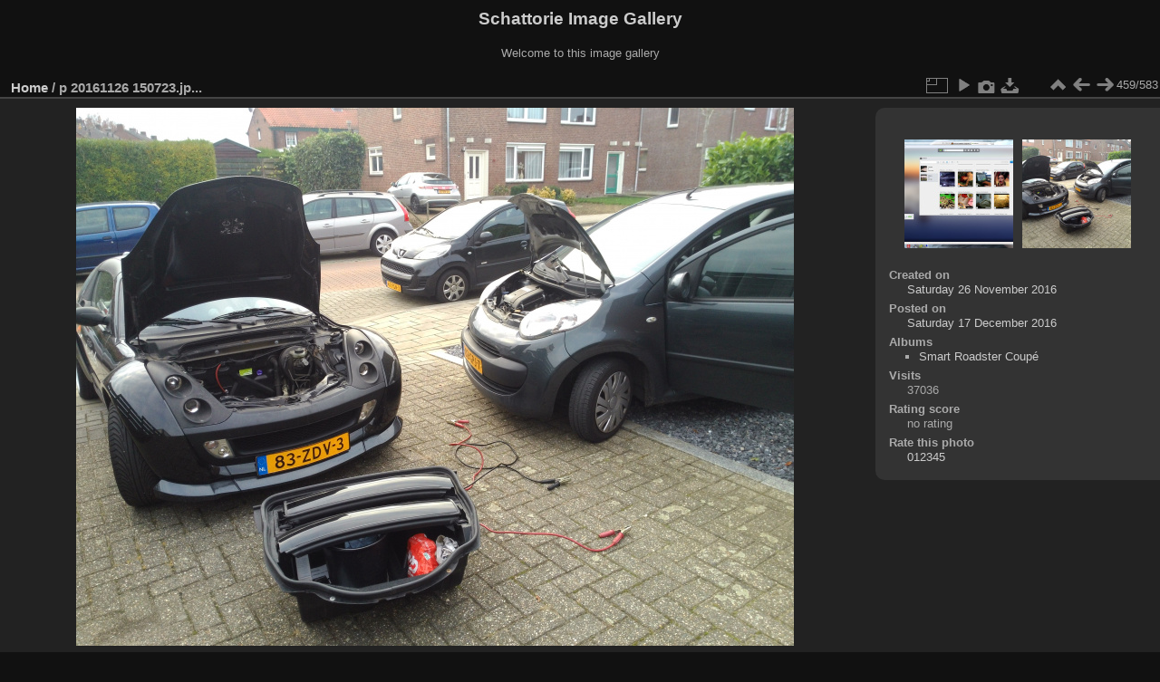

--- FILE ---
content_type: text/html; charset=utf-8
request_url: http://img.schattorie.nl/picture.php?/128/categories
body_size: 3075
content:
<!DOCTYPE html>
<html lang="en" dir="ltr">
<head>
<meta charset="utf-8">
<meta name="generator" content="Piwigo (aka PWG), see piwigo.org">

 
<meta name="description" content="p 20161126 150723.jp... - p_20161126_150723.jp....jpg">

<title>p 20161126 150723.jp... | Schattorie Image Gallery</title>
<link rel="shortcut icon" type="image/x-icon" href="themes/default/icon/favicon.ico">

<link rel="start" title="Home" href="/" >
<link rel="search" title="Search" href="search.php" >

<link rel="first" title="First" href="picture.php?/3812/categories" ><link rel="prev" title="Previous" href="picture.php?/129/categories" ><link rel="next" title="Next" href="picture.php?/127/categories" ><link rel="last" title="Last" href="picture.php?/2/categories" ><link rel="up" title="Thumbnails" href="index.php?/categories/flat/start-450" >
<link rel="canonical" href="picture.php?/128">

 
	<!--[if lt IE 7]>
		<link rel="stylesheet" type="text/css" href="themes/default/fix-ie5-ie6.css">
	<![endif]-->
	<!--[if IE 7]>
		<link rel="stylesheet" type="text/css" href="themes/default/fix-ie7.css">
	<![endif]-->
	


	<!--[if lt IE 8]>
		<link rel="stylesheet" type="text/css" href="themes/elegant/fix-ie7.css">
	<![endif]-->


<!-- BEGIN get_combined -->
<link rel="stylesheet" type="text/css" href="_data/combined/sg7am8.css">


<!-- END get_combined -->

<!--[if lt IE 7]>
<script type="text/javascript" src="themes/default/js/pngfix.js"></script>
<![endif]-->

</head>

<body id="thePicturePage">

<div id="the_page">


<div id="theHeader"><h1>Schattorie Image Gallery</h1>

<p>Welcome to this image gallery</p></div>


<div id="content">



<div id="imageHeaderBar">
	<div class="browsePath">
		<a href="/">Home</a><span class="browsePathSeparator"> / </span><h2>p 20161126 150723.jp...</h2>
	</div>
</div>

<div id="imageToolBar">
<div class="imageNumber">459/583</div>
<div class="navigationButtons">

<a href="index.php?/categories/flat/start-450" title="Thumbnails" class="pwg-state-default pwg-button"> <span class="pwg-icon pwg-icon-arrow-n"></span><span class="pwg-button-text">Thumbnails</span> </a><a href="picture.php?/129/categories" title="Previous : airdroid.jpg" class="pwg-state-default pwg-button"> <span class="pwg-icon pwg-icon-arrow-w"></span><span class="pwg-button-text">Previous</span> </a><a href="picture.php?/127/categories" title="Next : p 20161126 150718.jp..." class="pwg-state-default pwg-button pwg-button-icon-right"> <span class="pwg-icon pwg-icon-arrow-e"></span><span class="pwg-button-text">Next</span> </a>
</div>


<div class="actionButtons">

<a id="derivativeSwitchLink" title="Photo sizes" class="pwg-state-default pwg-button" rel="nofollow"> <span class="pwg-icon pwg-icon-sizes"></span><span class="pwg-button-text">Photo sizes</span> </a> <div id="derivativeSwitchBox" class="switchBox"> <div class="switchBoxTitle">Photo sizes</div><span class="switchCheck" id="derivativeChecked2small" style="visibility:hidden">&#x2714; </span> <a href="javascript:changeImgSrc('_data/i/upload/2016/12/17/20161217145333-059004d2-2s.jpg','2small','2small')">XXS - tiny<span class="derivativeSizeDetails"> (240 x 180)</span> </a><br><span class="switchCheck" id="derivativeCheckedxsmall" style="visibility:hidden">&#x2714; </span> <a href="javascript:changeImgSrc('_data/i/upload/2016/12/17/20161217145333-059004d2-xs.jpg','xsmall','xsmall')">XS - extra small<span class="derivativeSizeDetails"> (432 x 324)</span> </a><br><span class="switchCheck" id="derivativeCheckedsmall" style="visibility:hidden">&#x2714; </span> <a href="javascript:changeImgSrc('_data/i/upload/2016/12/17/20161217145333-059004d2-sm.jpg','small','small')">S - small<span class="derivativeSizeDetails"> (576 x 432)</span> </a><br><span class="switchCheck" id="derivativeCheckedmedium">&#x2714; </span> <a href="javascript:changeImgSrc('_data/i/upload/2016/12/17/20161217145333-059004d2-me.jpg','medium','medium')">M - medium<span class="derivativeSizeDetails"> (792 x 594)</span> </a><br><span class="switchCheck" id="derivativeCheckedlarge" style="visibility:hidden">&#x2714; </span> <a href="javascript:changeImgSrc('_data/i/upload/2016/12/17/20161217145333-059004d2-la.jpg','large','large')">L - large<span class="derivativeSizeDetails"> (1008 x 756)</span> </a><br><span class="switchCheck" id="derivativeCheckedxlarge" style="visibility:hidden">&#x2714; </span> <a href="javascript:changeImgSrc('i.php?/upload/2016/12/17/20161217145333-059004d2-xl.jpg','xlarge','xlarge')">XL - extra large<span class="derivativeSizeDetails"> (1224 x 918)</span> </a><br><span class="switchCheck" id="derivativeCheckedxxlarge" style="visibility:hidden">&#x2714; </span> <a href="javascript:changeImgSrc('_data/i/upload/2016/12/17/20161217145333-059004d2-xx.jpg','xxlarge','xxlarge')">XXL - huge<span class="derivativeSizeDetails"> (1656 x 1242)</span> </a><br><a href="javascript:phpWGOpenWindow('./upload/2016/12/17/20161217145333-059004d2.jpg','xxx','scrollbars=yes,toolbar=no,status=no,resizable=yes')" rel="nofollow">Original</a></div>
<a href="picture.php?/128/categories&amp;slideshow=" title="slideshow" class="pwg-state-default pwg-button" rel="nofollow"> <span class="pwg-icon pwg-icon-slideshow"></span><span class="pwg-button-text">slideshow</span> </a><a href="picture.php?/128/categories&amp;metadata" title="Show file metadata" class="pwg-state-default pwg-button" rel="nofollow"> <span class="pwg-icon pwg-icon-camera-info"></span><span class="pwg-button-text">Show file metadata</span> </a><a id="downloadSwitchLink" href="action.php?id=128&amp;part=e&amp;download" title="Download this file" class="pwg-state-default pwg-button" rel="nofollow"> <span class="pwg-icon pwg-icon-save"></span><span class="pwg-button-text">download</span> </a></div>
</div>

<div id="theImageAndInfos">
<div id="theImage">

<img src="_data/i/upload/2016/12/17/20161217145333-059004d2-me.jpg" width="792" height="594" alt="p_20161126_150723.jp....jpg" id="theMainImage" usemap="#mapmedium" title="p 20161126 150723.jp... - p_20161126_150723.jp....jpg">

<map name="map2small"><area shape=rect coords="0,0,60,180" href="picture.php?/129/categories" title="Previous : airdroid.jpg" alt="airdroid.jpg"><area shape=rect coords="60,0,179,45" href="index.php?/categories/flat/start-450" title="Thumbnails" alt="Thumbnails"><area shape=rect coords="180,0,240,180" href="picture.php?/127/categories" title="Next : p 20161126 150718.jp..." alt="p 20161126 150718.jp..."></map><map name="mapxsmall"><area shape=rect coords="0,0,108,324" href="picture.php?/129/categories" title="Previous : airdroid.jpg" alt="airdroid.jpg"><area shape=rect coords="108,0,322,81" href="index.php?/categories/flat/start-450" title="Thumbnails" alt="Thumbnails"><area shape=rect coords="324,0,432,324" href="picture.php?/127/categories" title="Next : p 20161126 150718.jp..." alt="p 20161126 150718.jp..."></map><map name="mapsmall"><area shape=rect coords="0,0,144,432" href="picture.php?/129/categories" title="Previous : airdroid.jpg" alt="airdroid.jpg"><area shape=rect coords="144,0,429,108" href="index.php?/categories/flat/start-450" title="Thumbnails" alt="Thumbnails"><area shape=rect coords="433,0,576,432" href="picture.php?/127/categories" title="Next : p 20161126 150718.jp..." alt="p 20161126 150718.jp..."></map><map name="mapmedium"><area shape=rect coords="0,0,198,594" href="picture.php?/129/categories" title="Previous : airdroid.jpg" alt="airdroid.jpg"><area shape=rect coords="198,0,591,148" href="index.php?/categories/flat/start-450" title="Thumbnails" alt="Thumbnails"><area shape=rect coords="595,0,792,594" href="picture.php?/127/categories" title="Next : p 20161126 150718.jp..." alt="p 20161126 150718.jp..."></map><map name="maplarge"><area shape=rect coords="0,0,252,756" href="picture.php?/129/categories" title="Previous : airdroid.jpg" alt="airdroid.jpg"><area shape=rect coords="252,0,752,189" href="index.php?/categories/flat/start-450" title="Thumbnails" alt="Thumbnails"><area shape=rect coords="757,0,1008,756" href="picture.php?/127/categories" title="Next : p 20161126 150718.jp..." alt="p 20161126 150718.jp..."></map><map name="mapxlarge"><area shape=rect coords="0,0,306,918" href="picture.php?/129/categories" title="Previous : airdroid.jpg" alt="airdroid.jpg"><area shape=rect coords="306,0,913,229" href="index.php?/categories/flat/start-450" title="Thumbnails" alt="Thumbnails"><area shape=rect coords="920,0,1224,918" href="picture.php?/127/categories" title="Next : p 20161126 150718.jp..." alt="p 20161126 150718.jp..."></map><map name="mapxxlarge"><area shape=rect coords="0,0,414,1242" href="picture.php?/129/categories" title="Previous : airdroid.jpg" alt="airdroid.jpg"><area shape=rect coords="414,0,1235,310" href="index.php?/categories/flat/start-450" title="Thumbnails" alt="Thumbnails"><area shape=rect coords="1245,0,1656,1242" href="picture.php?/127/categories" title="Next : p 20161126 150718.jp..." alt="p 20161126 150718.jp..."></map>


</div><div id="infoSwitcher"></div><div id="imageInfos">
	<div class="navThumbs">
			<a class="navThumb" id="linkPrev" href="picture.php?/129/categories" title="Previous : airdroid.jpg" rel="prev">
				<span class="thumbHover prevThumbHover"></span>
				<img src="_data/i/upload/2016/12/17/20161217145456-f534b3cd-sq.jpg" alt="airdroid.jpg">
			</a>
			<a class="navThumb" id="linkNext" href="picture.php?/127/categories" title="Next : p 20161126 150718.jp..." rel="next">
				<span class="thumbHover nextThumbHover"></span>
				<img src="_data/i/upload/2016/12/17/20161217145332-0ff5d4cd-sq.jpg" alt="p 20161126 150718.jp...">
			</a>
	</div>

<dl id="standard" class="imageInfoTable">
<div id="datecreate" class="imageInfo"> <dt>Created on</dt> <dd><a href="index.php?/created-monthly-list-2016-11-26" rel="nofollow">Saturday 26 November 2016</a></dd> </div><div id="datepost" class="imageInfo"> <dt>Posted on</dt> <dd><a href="index.php?/posted-monthly-list-2016-12-17" rel="nofollow">Saturday 17 December 2016</a></dd> </div><div id="Categories" class="imageInfo"> <dt>Albums</dt> <dd> <ul><li><a href="index.php?/category/1">Smart Roadster Coupé</a></li></ul> </dd> </div><div id="Visits" class="imageInfo"> <dt>Visits</dt> <dd>37036</dd> </div><div id="Average" class="imageInfo"> <dt>Rating score</dt> <dd><span id="ratingScore">no rating</span> <span id="ratingCount"></span></dd> </div><div id="rating" class="imageInfo"> <dt> <span id="updateRate">Rate this photo</span> </dt> <dd> <form action="picture.php?/128/categories&amp;action=rate" method="post" id="rateForm" style="margin:0;"> <div><input type="submit" name="rate" value="0" class="rateButton" title="0"><input type="submit" name="rate" value="1" class="rateButton" title="1"><input type="submit" name="rate" value="2" class="rateButton" title="2"><input type="submit" name="rate" value="3" class="rateButton" title="3"><input type="submit" name="rate" value="4" class="rateButton" title="4"><input type="submit" name="rate" value="5" class="rateButton" title="5">
			</div>
			</form>
		</dd>
	</div>


</dl>

</div>
</div>

<div id="comments" class="noCommentContent"><div id="commentsSwitcher"></div>
	<h3>0 comments</h3>

	<div id="pictureComments">
		<div style="clear:both"></div>
	</div>

</div>


</div>
<pre><br />
<b>Warning</b>:  [mysql error 144] Table './piwigo/piwigo_history' is marked as crashed and last (automatic?) repair failed

INSERT INTO piwigo_history
  (
    date,
    time,
    user_id,
    IP,
    section,
    category_id,
    image_id,
    image_type,
    format_id,
    auth_key_id,
    tag_ids
  )
  VALUES
  (
    CURRENT_DATE,
    CURRENT_TIME,
    2,
    '3.17.57.197',
    'categories',
    NULL,
    128,
    'picture',
    NULL,
    NULL,
    NULL
  )
; in <b>/var/www/schattorie/img/include/dblayer/functions_mysqli.inc.php</b> on line <b>856</b><br />
</pre><pre><br />
<b>Warning</b>:  [mysql error 144] Table './piwigo/piwigo_history' is marked as crashed and last (automatic?) repair failed

SELECT
    date,
    HOUR(time) AS hour,
    MIN(id) AS min_id,
    MAX(id) AS max_id,
    COUNT(*) AS nb_pages
  FROM piwigo_history
  WHERE id > 12917411
    AND id <= 12967411
  GROUP BY
    date,
    hour
  ORDER BY
    date ASC,
    hour ASC
; in <b>/var/www/schattorie/img/include/dblayer/functions_mysqli.inc.php</b> on line <b>856</b><br />
</pre><br />
<b>Fatal error</b>:  Uncaught Error: Call to a member function fetch_assoc() on bool in /var/www/schattorie/img/include/dblayer/functions_mysqli.inc.php:220
Stack trace:
#0 /var/www/schattorie/img/admin/include/functions_history.inc.php(236): pwg_db_fetch_assoc()
#1 /var/www/schattorie/img/include/functions.inc.php(517): history_summarize()
#2 /var/www/schattorie/img/picture.php(1041): pwg_log()
#3 {main}
  thrown in <b>/var/www/schattorie/img/include/dblayer/functions_mysqli.inc.php</b> on line <b>220</b><br />
